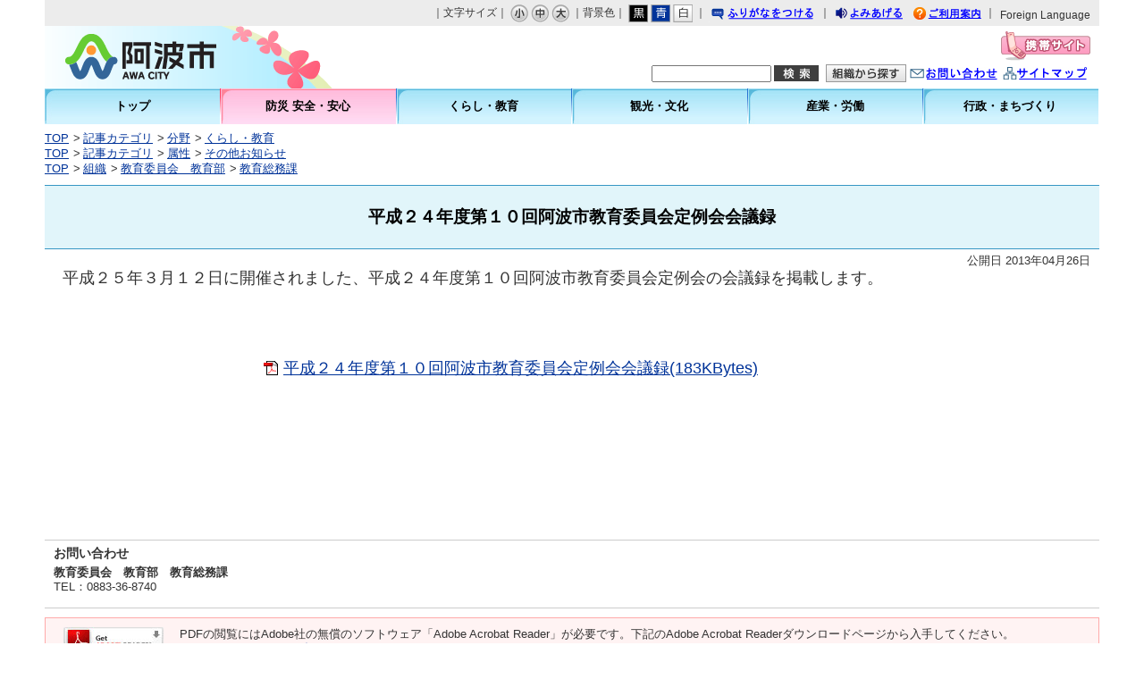

--- FILE ---
content_type: text/html
request_url: https://www.city.awa.lg.jp/docs/2013042600037/
body_size: 11175
content:
<!DOCTYPE html>
<html lang="ja" prefix="og: http://ogp.me/ns#">
<head>
  <meta charset="UTF-8" />
  <meta http-equiv="X-UA-Compatible" content="IE=edge" />
  <title>平成２４年度第１０回阿波市教育委員会定例会会議録 | 阿波市</title>
  <link rel="stylesheet" type="text/css" href="/_themes/joruri/base/layouts/col-1.css">
<link rel="stylesheet" type="text/css" href="/_themes/joruri/doc/style.css">
<link rel="stylesheet" type="text/css" href="/_common/themes/openlayers/ol.css" />
<link rel="alternate stylesheet" type="text/css" href="/_themes/joruri/base/colors/white.css" title="white">
<link rel="alternate stylesheet" type="text/css" href="/_themes/joruri/base/colors/blue.css" title="blue">
<link rel="alternate stylesheet" type="text/css" href="/_themes/joruri/base/colors/black.css" title="black">
<link rel="stylesheet" type="text/css" href="/_themes/joruri/base/print/printlayout.css" media="print">
    <meta property="og:title" content="平成２４年度第１０回阿波市教育委員会定例会会議録" /><meta property="og:description" content="平成２５年３月１２日に開催されました、平成２４年度第１０回阿波市教育委員会定例会の会議録を掲載します。       　　　　　　　　　　　　　　　　   　　　　　　　　　　　　　　　　　平成２４年度第１０回阿波市教育委員会..." />
<script src="/_common/packs/vendor-ab79fc198d50fd1ebf05.js"></script>
<script src="/_common/packs/common-1fa6d9852ab1bcbb2ef4.js"></script>
<script src="/_common/packs/public-82ff507d99f1383b8de1.js"></script>

  <link rel="canonical" href="https://www.city.awa.lg.jp/docs/2013042600037/">

</head>
<body id="page-docs-2013042600037-index" class="dir-docs-2013042600037">
  <div id="container">

<div id="header">
<div id="headerContainer">
<div id="headerBody">

<!-- skip reading -->
<div id="commonHeader" class="piece">
<div class="pieceContainer">
<div class="pieceBody">

<span id="nocssread">
<a href="#main">本文へ移動</a>
</span>

<div id="accessibilityTool">
<script src="/_themes/joruri/js/jquery.min.js"></script>
<script src="/_themes/joruri/js/jquery-migrate.min.js"></script>
<script src="/_common/js/jquery_ujs.js"></script>
<script src="/_themes/joruri/js/jquery.cookie.min.js"></script>
<script src="/_themes/joruri/js/navigation.js"></script>
<script src="/_themes/joruri/js/common.js"></script>

｜文字サイズ｜
<a href="#fontSmall" id="fontSmall" title="文字のサイズを小さくする">小</a>
<a href="#fontMiddle" id="fontMiddle" title="標準の文字サイズに戻す">中</a>
<a href="#fontLarge" id="fontLarge" title="文字のサイズを大きくする">大</a>

｜背景色｜
<a href="#themeBlack" id="themeBlack" title="背景色を黒にする" class="black">黒</a>
<a href="#themeBlue" id="themeBlue" title="背景色を青にする" class="blue">青</a>
<a href="#themeWhite" id="themeWhite" title="背景色を白にする" class="white">白</a>

｜
<a href="#navigationRuby" id="navigationRuby">ふりがなをつける</a>
｜
<a href="#navigationTalk" id="navigationTalk">よみあげる</a><span id="navigationTalkPlayer"></span>

<a href="/use/" class="riyou" title="ご利用案内">ご利用案内</a>
｜
</div>
<!-- #accessibilityTool -->
<div id="google_translate_element">
<div class="ttl notranslate">Foreign Language</div>
</div>
<script>
  function googleTranslateElementInit() {
  new google.translate.TranslateElement({pageLanguage: 'ja', includedLanguages: 'en,ko,zh-CN,zh-TW', layout: google.translate.TranslateElement.InlineLayout.SIMPLE}, 'google_translate_element');
}
</script>
<script src="https://translate.google.com/translate_a/element.js?cb=googleTranslateElementInit"></script>
</div>
</div>
</div>
<!-- /skip reading -->
<!-- Google tag (gtag.js) -->
<script async src="https://www.googletagmanager.com/gtag/js?id=G-YHLMGCMZ1L"></script>
<script>
  window.dataLayer = window.dataLayer || [];
  function gtag(){dataLayer.push(arguments);}
  gtag('js', new Date());

  gtag('config', 'G-YHLMGCMZ1L');
</script>

</div>

<!-- end #headerContainer --></div>
<!-- end #header --></div>

<div id="banner">
<div id="bannerContainer">
<div id="bannerBody">

<div id="commonBanner" class="piece">
<div class="pieceContainer">
<div class="pieceBody">
<div class="logo"><a href="/">阿波市</a></div>
<div class="menu">
<div class="upperMenu">
<a class="keitai" href="/mobile.html"><img src="/_themes/joruri/piece/images/bt-mobile.gif" alt="携帯サイト" title="携帯サイト"></a>
</div>
<div class="lowerMenu">
<form action="/search.html" id="cse-search-box">
<input type="hidden" name="cx" value="010388784271551500717:_ns-dkhd0z8"><input type="hidden" name="cof" value="FORID:11"><input type="hidden" name="ie" value="UTF-8"><input type="text" name="q" size="40" id="search-box" class="text">
<input type="image" name="sa" value="検索" src="/_themes/joruri/piece/images/bt-kensaku.gif" alt="検索" title="検索" align="top">
</form>
<a class="soshiki" href="/soshiki/"><img src="/_themes/joruri/piece/images/bt-soshiki.gif" alt="組織から探す" title="組織から探す"></a>
<a class="toiawase" href="/inquiry/2/">お問い合わせ</a>
<a class="siteMap" href="/sitemap/">サイトマップ</a>
</div>
</div>
</div>
</div>
</div>
<div id="globalNavi" class="piece">
<div class="pieceContainer">
<div class="pieceBody">
<a class="top" href="/top.html"><span>トップ</span></a>
<a class="anshin" href="/category/bunya/anshin/"><span>防災  安全・安心</span></a>
<a class="kurashi" href="/category/bunya/kurashi/"><span>くらし・教育</span></a>
<a class="kanko-bunka" href="/category/bunya/kanko-bunka/"><span>観光・文化</span></a>
<a class="kenko" href="/category/bunya/sangyo/"><span>産業・労働</span></a>
<a class="gyosei" href="/category/bunya/gyosei/"><span>行政・まちづくり</span></a>

</div>
</div>
</div>
<div id="breadCrumbs" class="piece"
     data-controller="cms--public--piece--bread-crumbs"
     data-serial-id="cms_pieces-4">
  <div class="pieceContainer">
    <div class="pieceBody">
      <ol><li><a href="/">TOP</a></li><li><a href="/category/">記事カテゴリ</a></li><li><a href="/category/bunya/">分野</a></li><li><a href="/category/bunya/kurashi/">くらし・教育</a></li></ol><ol><li><a href="/">TOP</a></li><li><a href="/category/">記事カテゴリ</a></li><li><a href="/category/zokusei/">属性</a></li><li><a href="/category/zokusei/oshirase/">その他お知らせ</a></li></ol><ol><li><a href="/">TOP</a></li><li><a href="/soshiki/">組織</a></li><li><a href="/soshiki/yoshino-kyouikuiinkai/">教育委員会　教育部</a></li><li><a href="/soshiki/yoshino-kyouikuiinkai/kyouikusoumuka/">教育総務課</a></li></ol>

    </div>
  </div>
</div>


</div>
<!-- end #bannerContainer --></div>
<!-- end #banner --></div>

<div id="main">

<div id="wrapper">

<div id="content">
<div id="contentContainer">
<div id="contentBody">

<div id="pageTitle" class="piece"
     data-controller="cms--public--piece--page-titles"
     data-serial-id="cms_pieces-3">
  <div class="pieceContainer">
    <div class="pieceBody">
      <h1>平成２４年度第１０回阿波市教育委員会定例会会議録</h1>

    </div>
  </div>
</div>

<article class="contentGpArticleDoc" data-serial-id="gp_article_docs-491">
        <div class="date">
    <p class="publishedAt">公開日 2013年04月26日</p>
  </div>


      <div class="body">
      <div class="text-beginning"><p><span style="font-size: large;"><span style="font-size: large;"><span style="font-size: large;"><span style="font-size: large;">平成２５年３月１２日に開催されました、平成２４年度第１０回阿波市教育委員会定例会の会議録を掲載します。</span></span></span></span></p>
<p> </p>
<p> </p>
<p> </p>
<p><span style="font-size: large;"><span style="font-size: large;"><span style="font-size: large;"><span style="font-size: large;">　　　　　　　　　　　　　　　　</span></span></span></span> </p>
<p> 　　　　　　　　　　　　　　　　　<span style="font-size: large;"><span style="font-size: large;"><span style="font-size: large;"><span style="font-size: large;"><a class="iconFile iconPdf" href="file_contents/H250312.pdf">平成２４年度第１０回阿波市教育委員会定例会会議録(183KBytes)</a></span></span></span></span></p>
<p> </p>
<p><span style="font-size: large;"><span style="font-size: large;"><span style="font-size: large;"><span style="font-size: large;">　　　　　　　　　　　　　</span></span></span></span> </p>
<p> </p>
<p><span style="font-size: large;"><span style="font-size: large;"><span style="font-size: large;"><span style="font-size: large;"><span style="font-size: large;"><span style="font-size: large;"><span style="font-size: large;"><span style="font-size: large;">　　　　　　　　　　</span></span></span></span></span></span></span></span> </p>
<p><span style="font-size: large;"><span style="font-size: large;"><span style="font-size: large;"><span style="font-size: large;">　　</span></span></span></span> </p>
<p>　　　　　　　　<span style="font-size: large;"><span style="font-size: large;"><span style="font-size: large;">　　　　</span></span></span><span style="font-size: large;"><span style="font-size: large;">                       </span></span></p></div>
    </div>





          <div class="inquiry">
  <h2>お問い合わせ</h2>
    <address>
      <div class="section">教育委員会　教育部　教育総務課</div><div class="tel"><span class="label">TEL</span>：0883-36-8740</div>
    </address>
</div>


    <div class="adobeReader">
  <p>PDFの閲覧にはAdobe社の無償のソフトウェア「Adobe Acrobat Reader」が必要です。下記のAdobe Acrobat Readerダウンロードページから入手してください。</p>
  <a href="http://get.adobe.com/jp/reader/" target="_blank" title="Adobe Acrobat Readerダウンロード">Adobe Acrobat Readerダウンロード</a>
</div>

</article>

<div class="back-btn">
<a href="javascript:history.back();">戻る</a>
</div>

</div>
<!-- end #contentContainer --></div>
<!-- end #content --></div>

<!-- end #wrapper --></div>
<!-- end #main --></div>

<div id="footer">
<div id="footerContainer">


<div id="footerBody">
<div id="footerNavi" class="piece">
<div class="pieceContainer">
<div class="pieceBody">
｜<a href="/docs/2011040600257/#link">個人情報の取り扱い</a>｜<a href="/docs/2011040600257/#link">リンク</a>｜<a href="/docs/2011040600257/#chosakuken">著作権</a>｜<a href="/docs/2011040600257/#menseki">免責事項</a>｜<a href="/inquiry/2/">お問い合わせ</a>｜<a href="/use/rss/">RSSについて</a>｜Powered by Joruri<a href="http://joruri.org/" target="_blank"><img src="/_themes/joruri/piece/images/bt-joruri.gif" alt="Joruri" title="Joruri" target="_blank"></a>
</div>
</div>
</div>
</div>

<!-- end #footerContainer --></div>
<!-- end #footer --></div>

</div>
</body>
</html>


--- FILE ---
content_type: text/css
request_url: https://www.city.awa.lg.jp/_themes/joruri/doc/style.css
body_size: 10888
content:
@charset "UTF-8";
@import "../base/init.css";
@import "../base/style.css";
@import "../piece/style.css";

/* =========================================================
   Doc
========================================================= */

/* docs
----------------------------------------------- */
.contentGpArticleDoc .header {
  margin-bottom: 30px;
  padding: 10px;
  border-top: 1px solid #3797c4;
  border-bottom: 1px solid #3797c4;
  background-color: #e1f5fa;
}
.contentGpArticleDoc .header h1 {
  font-size: 150%;
  font-weight: bold;
  text-align: center;
}
.contentGpArticleDoc .header .publishedAt {
  text-align: right;
}
.contentGpArticleDoc .body,
.contentGpArticleDoc .maps,
.contentGpArticleDoc .rels,
.contentGpArticleDoc .tags {
  margin-bottom: 50px;
  padding: 0px 20px;
}
.contentGpArticleDoc .maps h2,
.contentGpArticleDoc .rels h2,
.contentGpArticleDoc .tags h2 {
  margin-bottom: 5px;
  padding: 3px 0px 3px 8px;
  border-left: 4px solid #0067b8;
  background-color: #f1f1f1;
  font-weight: bold;
}

.contentGpArticleDoc .rels li {
  margin: 0px;
  padding-left: 8px;
  background-image: url(./images/ic-list.gif);
  background-position: left 7px;
  background-repeat: no-repeat;
}
.contentGpArticleDoc .tags div a {
  padding-right: 8px;
}
.contentGpArticleDoc .back {
  text-align: center;
}
.contentGpArticleDoc .back a {
  display:block;
  width:95px;
  margin: 0px auto;
  padding: 3px 0px;
  border: 1px solid #999999;
  background-color: #ececec;
}

/* address
----------------------------------------------- */
.contentGpArticleDoc .body ul {
  margin: 0px 0px 0px 1em;
}
.contentGpArticleDoc .body ol {
  margin: 0px 0px 0px 1em;
}
.inquiry {
  clear: both;
  margin: 0px 0px 20px 0px;
  padding: 5px 10px;
  border-top: 1px solid #cccccc;
  border-bottom: 1px solid #cccccc;
  color: #333333;
}
.inquiry h2 {
  margin-bottom: 5px;
  background-image: none;
  font-size: 110%;
  font-weight: bold;
}
.tel, .fax, .email {
  display: inline;
}
/* .email{
  display: none;
} */
.department, .section {
  font-weight: bold;
}
.top,.middle {
  margin-bottom: 0px;
}
.department,.section,.tel,.fax {
  margin-right: 10px;
}

/* =========================================================
    recent Docs
========================================================= */
.contentArticleRecentDocs .docs {
  margin-left: 10px;
}
.contentArticleDocs .docs h2,
.contentArticleRecentDocs .docs h2 {
  margin: 0px 0px 5px 0px;
  padding: 5px 0 5px 21px;
  background-color: #e1f5f5;
  background-image: url(./images/tl-classtitle.gif);
  background-position: left center;
  background-repeat: no-repeat;
  font-weight: bold;
}
.contentArticleDocs .docs ul,
.contentArticleRecentDocs .docs ul {
  margin: 0px 0px 25px 7px;
}
.contentArticleDocs .docs li,
.contentArticleRecentDocs .docs li {
  margin: 0px;
  padding: 0px 0px 5px 8px;
  background-image: url(./images/ic-list-shinchaku.gif);
  background-position: 0px 0.6em;
  background-repeat: no-repeat;
}

/* recent Docs Title
----------------------------------------------- */
#recentDocsTitle .pieceHeader {
  background-image: url(./images/tl-shinchaku-bottom.gif);
  background-repeat: no-repeat;
  background-position: right top;
}
#recentDocsTitle h2 {
  height: 30px;
  padding: 1px 10px 0px 23px;
  background-image: url(./images/tl-shinchaku-top.gif);
  background-position: left top;
  background-repeat: no-repeat;
  color: #ffffff;
  font-size: 130%;
  font-weight: bold;
  line-height: 30px;
}
/* RSS Atom
----------------------------------------------- */
.feed {
  float: right;
  position: relative;
  top: -27px;
  right: 10px;
  height: 13px;
  background-color: transparent;
}
.feed a.feedRss {
  display: inline-block;
  width: 40px;
  height: 13px;
  background-image: url(./images/bt-rss.gif);
  background-repeat: no-repeat;
  text-indent: 50px;
  overflow: hidden;
}
.feed a.feedAtom {
  display: inline-block;
  width: 40px;
  height: 13px;
  background-image:url(./images/bt-atom.gif);
  background-repeat:no-repeat;
  text-indent: 50px;
  overflow: hidden;
}

/* For firefox2 */
.feed a.feedAtom,y:-moz-any-link,
.feed a.feedRss,x:-moz-any-link {
  display: -moz-inline-box;
  padding-top: 13px;
}
.links {
  text-align: right;
}

/* SideMenu
----------------------------------------------- */
#menu #attributeList .pieceHeader {
  background-image: url(./images/tl-side.gif);
  background-repeat: no-repeat;
}
#menu #categoryList .pieceHeader {
  background-image: url(./images/tl-side.gif);
  background-repeat: no-repeat;
}
#menu #areaList .pieceHeader {
  background-image: url(./images/tl-side.gif);
  background-repeat: no-repeat;
}
#menu .pieceBody li {
  margin: 0px;
}

/* =========================================================
    tag search
========================================================= */
.contentArticleTags .search {
  background-color: #e1f5f5;
  border: 1px solid #bdd2d4;
  margin: 10px 0px;
  padding: 10px;
}
.contentArticleTags .search td {
  padding: 0px 15px 0px 5px;
}
.contentArticleTags .search td input {
  width: 140px;
}
.contentArticleTags .search td.submitters input {
  width: 70px;
  font-size: 100%;
}
.contentArticleTags .hit {
  padding: 5px 0px 5px 10px;
  background-color: #096cbb;
  font-size: 110%;
  font-weight: bold;
  color: #ffffff;
}
.contentArticleTags li {
  margin: 0px;
  padding: 0px 0px 5px 10px;
  background-image: url(./images/ic-list-shinchaku.gif);
  background-repeat: no-repeat;
  background-position: left 5px;
}
.contentArticleTags ul {
  padding: 10px 5px 5px 5px;
}
.contentGpArticleDoc .body ul {
  list-style-position:outside;
  padding: 4px 0px 0px 0px;
}
.contentGpArticleDoc .body li {
  margin: 0px;
  padding: 0px 0px 5px 10px;
  background-image: url(./images/ic-list-shinchaku.gif);
  background-repeat: no-repeat;
  background-position: left 0.5em;
  line-height: 1.3;
}
.contentGpArticleDoc .body ol {
  padding: 0px 0px 0px 25px;
}
.contentGpArticleDoc .body ol li {
  padding: 0px 0px 5px 0px;
  background-image: none;
}
.contentGpArticleDoc .body ol ul li {
  padding: 0px 0px 5px 10px;
  background-image: url(./images/ic-list-shinchaku.gif);
  background-repeat: no-repeat;
  background-position: left 7px;
}
.contentGpArticleDoc .body h1{
  padding: 4px 8px;
  border-left: 4px solid #0067b8;
  background-color: #f1f1f1;
  font-weight: bold;
}
.contentGpArticleDoc .body h2{
  margin: 0 0 10px;
  padding: 5px 0 5px 10px;
  background-color: #e1f5f5;
  font-weight: bold;
  font-size: 130%;
}
.contentGpArticleDoc .body h3,
.contentGpArticleDoc .body .komidashi {
  border-left: 5px solid #00bd9f;
  margin:  0px 0px 7px 0px;
  padding: 3px 0 2px 5px;
  font-weight: bold;
  line-height: 1;
  font-size: 110%;
}
.contentGpArticleDoc .body p.shihou-back-no {
  display: block; 
}
.contentGpArticleDoc .body ul.shihou-list li {
  background-image: none;
}
.contentGpArticleDoc .body .image-shihou img{
  display: block; 
  width: 350px;
}
.contentGpArticleDoc .body strong{
  font-weight: bold;
}
.contentGpArticleDoc .body em,
.contentGpArticleDoc .body em rb{
  font-style: italic;
}
.body .contentGpArticleDoc li {
  margin: 0px;
  padding: 0px 0px 5px 10px;
  background-image: url(./images/ic-list-shinchaku.gif);
  background-repeat: no-repeat;
  background-position: left 7px;
  line-height: 1.5;
}


/* riyou
----------------------------------------------- */
#page-docs-2010121600018-index table {
  width: 100%;
  border: none;
  margin: 5px 0px 5px 0px;
}
#page-docs-2010121600018-index td {
  border: none;
  padding: 5px;
}
#page-docs-2010121600018-index .info-bg {
background-color:#ececec;
}
#page-docs-2010121600018-index td.info-icon {
  width: 30px;
  text-align: center;
}
#page-docs-2010121600018-index td.info-furigana-icon{
  width: 130px;
  text-align: center;
}
#page-docs-2010121600018-index td.info-yomiage-icon{
  width: 100px;
  text-align: center;
}

/* ========================================================= 
   float 
========================================================= */
.left{
  float:left;
  margin-right:10px;
}
.right{
  float:right;
  margin-left:10px;
}
.clear{
  clear:both;
}
/* ========================================================= 
   text 
========================================================= */
.textLeft{
  text-align:left;
}
.textRight{
  text-align:right;
}
.textCenter{
  text-align:center;
}
.amplification p{
  font-size:90%;
}
/* ========================================================= 
   table
========================================================= */
.contentGpArticleDoc th{
  padding:5px;
  background-color:#D3F2F2;
}
.contentGpArticleDoc td{
  padding:5px;
}
.th2{
  background-color:#FFF5E1;
}

.contentGpArticleDoc table,
.contentPage table,
.cke_editable table {
  margin-bottom: 30px;
  border-collapse: collapse;
}

.contentGpArticleDoc table,
.contentPage table {
  border: 2px #d3d3d3;
}

.cke_editable table {
  border: 2px solid #d3d3d3 !important;
}

.contentGpArticleDoc table p,
.contentPage table p,
.cke_editable table p {
  margin-bottom: 0;
}

.contentGpArticleDoc table caption,
.contentPage table caption,
.cke_editable table caption {
  margin: 8px;
  text-align: center;
}

.contentGpArticleDoc table th,
.contentGpArticleDoc table td,
.contentPage table th,
.contentPage table td,
.cke_editable table th,
.cke_editable table td {
  padding: 6px 10px;
}

.contentGpArticleDoc table th,
.contentGpArticleDoc table td,
.contentPage table th,
.contentPage table td {
  border: 1px solid #a9a9a9;
}

.contentGpArticleDoc table[border="0"] th,
.contentGpArticleDoc table[border="0"] td,
.contentPage table[border="0"] th,
.contentPage table[border="0"] td {
  border: none !important;
}

.cke_editable table th,
.cke_editable table td {
  border: 1px solid #a9a9a9 !important;
}

.cke_editable table[border="0"] th,
.cke_editable table[border="0"] td {
  border: none !important;
}

.contentGpArticleDoc th,
.contentPage th {
  background-color: #c0c0c0;
  text-align: center;
}

/* akiya-block
----------------------------------------------- */
.contentGpArticleDoc .temp8 {
  margin-bottom: 1rem;
}

.contentGpArticleDoc .temp8 > p {
  display: flex;
  align-items: center;
  gap: 10px;
}

.contentGpArticleDoc .temp8 > p strong {
  font-size: 1.25rem;
}

.contentGpArticleDoc .temp8 .akiya-block {
  display: flex;
  flex-wrap: wrap;
  gap: 20px;
  margin-top: 10px;
}

.contentGpArticleDoc .temp8 .left-block {
  flex: 0 1 30%;
}

.contentGpArticleDoc .temp8 img {
  max-width: 100%;
}

.contentGpArticleDoc .temp8 th {
  background-color: transparent;
}

--- FILE ---
content_type: text/css
request_url: https://www.city.awa.lg.jp/_common/themes/openlayers/ol.css
body_size: 6947
content:
.ol-box{
  box-sizing:border-box;
  border-radius:2px;
  border:2px solid #00f
}
.ol-mouse-position{top:8px;right:8px;position:absolute}
.ol-scale-line {
  background: rgba(0, 60, 136, .3);
  border-radius: 4px;
  bottom: 8px;
  left: 8px;
  padding: 2px;
  position: absolute;
}
.ol-scale-line-inner {
  border: 1px solid #eee;
  border-top: none;
  color: #eee;
  font-size: 10px;
  text-align: center;
  margin: 1px;
  will-change: contents, width;
}
.ol-overlay-container {
  will-change: left, right, top, bottom;
}
.ol-unsupported {
  display: none;
}
.ol-unselectable, .ol-viewport {
  -webkit-touch-callout: none;
  -webkit-user-select: none;
  -moz-user-select: none;
  -ms-user-select: none;
  user-select: none;
  -webkit-tap-highlight-color: transparent;
}
.ol-selectable {
  -webkit-touch-callout: default;
  -webkit-user-select: auto;
  -moz-user-select: auto;
  -ms-user-select: auto;
  user-select: auto;
}
.ol-grabbing {
  cursor: -webkit-grabbing;
  cursor: -moz-grabbing;
  cursor: grabbing;
}
.ol-grab {
  cursor: move;
  cursor: -webkit-grab;
  cursor: -moz-grab;
  cursor: grab;
}
.ol-control {
  position: absolute;
  background-color: rgba(255, 255, 255, .4);
  border-radius: 4px;
  padding: 2px;
}
.ol-control:hover {
  background-color: rgba(255, 255, 255, .6);
}
.cms-map-form .cms-map-canvas button.ol-zoom-in,
.cms-map-form .cms-map-canvas button.ol-zoom-out,
.cms-map-form .cms-map-canvas button.ol-zoomslider-thumb,
.cms-map-form .cms-map-canvas button.ol-full-screen-false,
.cms-map-form .cms-map-canvas button.ol-full-screen-true,
.cms-map-form .cms-map-canvas .ol-attribution button{
  padding: 2px;
}
.ol-zoom {
  top: .5em;
  left: .5em;
}
.ol-rotate {
  top: .5em;
  right: .5em;
  transition: opacity .25s linear, visibility 0s linear;
}
.ol-rotate.ol-hidden {
  opacity: 0;
  visibility: hidden;
  transition: opacity .25s linear, visibility 0s linear .25s;
}
.ol-zoom-extent {
  top: 4.643em;
  left: .5em;
}
.ol-full-screen {
  right: .5em;
  top: .5em;
}
@media print {
  .ol-control {
  display: none;
}
}.ol-control button {
  display: block;
  margin: 1px;
  padding: 0;
  color: #fff;
  font-size: 1.14em;
  font-weight: 700;
  text-decoration: none;
  text-align: center;
  height: 1.375em;
  width: 1.375em;
  line-height: .4em;
  background-color: rgba(0, 60, 136, .5);
  border: none;
  border-radius: 2px;
}
.ol-control button::-moz-focus-inner {
  border: none;
  padding: 0;
}
.ol-zoom-extent button {
  line-height: 1.4em;
}
.ol-compass {
  display: block;
  font-weight: 400;
  font-size: 1.2em;
  will-change: transform;
}
.ol-touch .ol-control button {
  font-size: 1.5em;
}
.ol-touch .ol-zoom-extent {
  top: 5.5em;
}
.ol-control button:focus, .ol-control button:hover {
  text-decoration: none;
  background-color: rgba(0, 60, 136, .7);
}
.ol-zoom .ol-zoom-in {
  border-radius: 2px 2px 0 0;
}
.ol-zoom .ol-zoom-out {
  border-radius: 0 0 2px 2px;
}
.ol-attribution {
  text-align: right;
  bottom: .5em;
  right: .5em;
  max-width: calc(100% - 1.3em);
}
.ol-attribution ul {
  margin: 0;
  padding: 0 .5em;
  font-size: .7rem;
  line-height: 1.375em;
  color: #000;
  text-shadow: 0 0 2px #fff;
}
.ol-attribution li {
  display: inline;
  list-style: none;
  line-height: inherit;
}
.ol-attribution li:not(:last-child):after {
  content: " "}
.ol-attribution img {
  max-height: 2em;
  max-width: inherit;
  vertical-align: middle;
}
.ol-attribution button, .ol-attribution ul {
  display: inline-block;
}
.ol-attribution.ol-collapsed ul {
  display: none;
}
.ol-attribution.ol-logo-only ul {
  display: block;
}
.ol-attribution:not(.ol-collapsed) {
  background: rgba(255, 255, 255, .8);
}
.ol-attribution.ol-uncollapsible {
  bottom: 0;
  right: 0;
  border-radius: 4px 0 0;
  height: 1.1em;
  line-height: 1em;
}
.ol-attribution.ol-logo-only {
  background: 0 0;
  bottom: .4em;
  height: 1.1em;
  line-height: 1em;
}
.ol-attribution.ol-uncollapsible img {
  margin-top: -.2em;
  max-height: 1.6em;
}
.ol-attribution.ol-logo-only button, .ol-attribution.ol-uncollapsible button {
  display: none;
}
.ol-zoomslider {
  top: 4.5em;
  left: .5em;
  height: 200px;
}
.ol-zoomslider button {
  position: relative;
  height: 10px;
}
.ol-touch .ol-zoomslider {
  top: 5.5em;
}
.ol-overviewmap {
  left: .5em;
  bottom: .5em;
}
.ol-overviewmap.ol-uncollapsible {
  bottom: 0;
  left: 0;
  border-radius: 0 4px 0 0;
}
.ol-overviewmap .ol-overviewmap-map, .ol-overviewmap button {
  display: inline-block;
}
.ol-overviewmap .ol-overviewmap-map {
  border: 1px solid #7b98bc;
  height: 150px;
  margin: 2px;
  width: 150px;
}
.ol-overviewmap:not(.ol-collapsed) button {
  bottom: 1px;
  left: 2px;
  position: absolute;
}
.ol-overviewmap.ol-collapsed .ol-overviewmap-map, .ol-overviewmap.ol-uncollapsible button {
  display: none;
}
.ol-overviewmap:not(.ol-collapsed) {
  background: rgba(255, 255, 255, .8);
}
.ol-overviewmap-box {
  border: 2px dotted rgba(0, 60, 136, .7);
}
.ol-overviewmap .ol-overviewmap-box:hover {
  cursor: move;
}
.ol-popup  {
  position:  absolute;
  background-color:  white;
  -webkit-filter:  drop-shadow(0 1px 4px rgba(0, 0, 0, 0.2));
  filter:  drop-shadow(0 1px 4px rgba(0, 0, 0, 0.2));
  padding:  15px;
  margin-bottom: 20px;
  border-radius:  10px;
  border:  1px solid #cccccc;
  bottom:  12px;
  left:  -50px;
  min-width:  280px;
 }

.ol-popup:after,  .ol-popup:before  {
   top:  100%;
  border:  solid transparent;
  content:  " ";
  height:  0;
  width:  0;
  position:  absolute;
  pointer-events:  none;
 }

.ol-popup:after  {
  border-top-color:  white;
  border-width:  10px;
  left:  48px;
  margin-left:  -10px;
 }

.ol-popup:before  {
  border-top-color:  #cccccc;
  border-width:  11px;
  left:  48px;
  margin-left:  -11px;
 }

.ol-popup-closer  {
  text-decoration:  none;
  position:  absolute;
  top:  2px;
  right:  8px;
 }

.ol-popup-closer:after  {
  content:  "×";
}
.ol-zoom .ol-zoom-out {
  margin-top: 204px;
}
.ol-zoomslider {
  background-color: transparent;
  top: 2.3em;
}

.ol-touch .ol-zoom .ol-zoom-out {
  margin-top: 212px;
}
.ol-touch .ol-zoomslider {
  top: 2.75em;
}
.ol-zoomslider {
  left: .5em;
  height: 200px;
}
.ol-zoomslider button {
  position: relative;
  height: 10px;
}
.ol-zoom-in.ol-has-tooltip:hover [role=tooltip],
.ol-zoom-in.ol-has-tooltip:focus [role=tooltip] {
  top: 3px;
}

.ol-zoom-out.ol-has-tooltip:hover [role=tooltip],
.ol-zoom-out.ol-has-tooltip:focus [role=tooltip] {
  top: 232px;
}
.ol-scale-line {
  background: rgba(0, 60, 136, .3);
  border-radius: 4px;
  bottom: 8px;
  left: 8px;
  padding: 2px;
  position: absolute
}

.ol-scale-line-inner {
  border: 1px solid #eee;
  border-top: none;
  color: #eee;
  font-size: 10px;
  text-align: center;
  margin: 1px;
  will-change: contents, width
}

--- FILE ---
content_type: text/css
request_url: https://www.city.awa.lg.jp/_themes/joruri/piece/style.css
body_size: 20601
content:
@charset "UTF-8";
@import "../common/style.css";
/* =========================================================
   Pieces
========================================================= */

/* accessibility-tool
----------------------------------------------- */
#commonHeader {
  width: 100%;
  height: auto;
  background-color: #ececec;
  font-size: 12px;
}
#commonHeader .pieceContainer {
  padding: 4px 10px;
  text-align: right;
}
#commonHeader .pieceBody {
  display: flex;
  justify-content: flex-end;
  align-items: flex-end;
}
#headerBody .piece {
  margin-bottom: 0px;
}
.head-tools {
  width: 100%;
  margin: 0;
  padding: 4px 0 3px 0;
  background-position: left top;
  text-align: right;
}
#furiganaAttention {
  padding-left: 15px;
  padding-top: 5px;
  background-color: #ececec;
  font-size: 120%;
  text-align: center;
}
.rubyOn #furiganaAttention {
  display: block;
}
#nocssread {
  display: none;
  margin-right: -9999px;
}
.head-tools a {
  margin-right: 8px;
}
.head-tools img {
  margin-right: 0px 3px 0px 0px;
  vertical-align: middle;
}

/* font-size
---------------------- */
img.font {
  margin-top: 3px;
}
a#fontSmall, a#fontMiddle, a#fontLarge {
  display: inline-block;
  width: 20px;
  height: 20px;
  margin-top: 1px;
  vertical-align: middle;
  text-indent: 9999px;
  overflow: hidden;
}
a#fontSmall {
  background-image: url(./images/bt-s01.gif);
  background-repeat: no-repeat;
}
a#fontSmall:hover {
  background-image: url(./images/bt-s02.gif);
}
a#fontMiddle {
  background-image: url(./images/bt-m01.gif);
  background-repeat: no-repeat;
}
a#fontMiddle:hover {
  background-image: url(./images/bt-m02.gif);
}
a#fontLarge {
  background-image: url(./images/bt-l01.gif);
  background-repeat: no-repeat;
}
a#fontLarge:hover {
  background-image: url(./images/bt-l02.gif);
}

/* color
---------------------- */
a#themeBlack, a#themeBlue, a#themeWhite {
  display: inline-block;
  width: 22px;
  height: 20px;
  margin-top: 1px;
  vertical-align: middle;
  text-indent: 9999px;
  overflow: hidden;
}
a#themeBlack {
  background-image: url(./images/bg-black.gif);
  background-repeat: no-repeat;
}
a#themeBlue {
  background-image: url(./images/bg-blue.gif);
  background-repeat: no-repeat;
}
a#themeWhite {
  background-image: url(./images/bg-white.gif);
  background-repeat: no-repeat;
}

/* furigana
---------------------- */
a#navigationRuby {
  display: inline-block;
  width: 121px;
  height: 20px;
  background-image: url(./images/bg-furigana01.gif);
  background-repeat: no-repeat;
  vertical-align: middle;
  line-height:2;
  text-indent: 9999px;
  overflow: hidden;
}

a#navigationRuby.rubyOn {
  background-image: url(./images/bg-furigana-on.gif);
}
a#navigationRuby.rubyOff:hover {
  background-image: url(./images/bg-furigana02.gif)
}

/* yomiage
---------------------- */
a#navigationTalk {
  display: inline-block;
  width: 82px;
  height: 20px;
  background-image: url(./images/bg-yomiage01.gif);
  background-repeat: no-repeat;
  vertical-align: middle;
  line-height:2;
  text-indent: 9999px;
  overflow: hidden;
}
a#navigationTalk:hover {
  background-image: url(./images/bg-yomiage02.gif)
}
a#navigationTalk.talkOn {
  width: 82px;
  background-image: url(./images/bg-yomiage-on.gif);
}
a:hover#navigationTalk.talkOn {
  width: 82px;
  background-image: url(./images/bg-yomiage-on.gif);
}
#navigationTalkPlayer {
  position: absolute;
}
#navigationTalkPlayer #navigationTalkCreatingFileNotice {
  position: relative;
  top: 34px;
  left: -240px;
  text-align: left;
}
#navigationTalkPlayer #naviTalkPlayer {
  position: relative;
  top: 38px;
  left: -250px;
}

/* riyouannai
---------------------- */
a.riyou {
  display: inline-block;
  width: 82px;
  height: 20px;
  background-image:url(./images/bg-annai01.gif);
  background-repeat: no-repeat;
  vertical-align: middle;
  line-height:2;
  text-indent: 9999px;
  overflow: hidden;
}
a.riyou:hover {
  background-image: url(./images/bg-annai02.gif);
}
a.riyou ruby{
  text-indent: 9999px;
}

/* navigationNotice
---------------------- */
#navigationNotice {
  padding: 6px 10px;
  background-color: #dddddd;
  font-weight: bold;
}

#google_translate_element {
  display: inline-block;
  margin-left: 5px;
}
#google_translate_element > div {
  display: inline-block;
}
/* 翻訳時 */
html.translated-ltr #navigationNotice,
html.translated-ltr #accessibilityTool li.tool-ruby,
html.translated-ltr #accessibilityTool li.tool-talk {
  display: none;
}

/* common banner
----------------------------------------------- */
#commonBanner {
  clear: both;
  height: 70px; 
  margin: 0;
  padding: 0;
  background-image: url(./images/bg-header.gif);
  background-position: left top;
  background-repeat: no-repeat;
  font-size: 12px;
  text-align: right;
}
#commonBanner .logo {
  float: left;
  width: 29%;
  height: 70px;
}
#commonBanner .logo a {
  display: block;
  width: 100%;
  height: 0px !important;
  height /**/: 70px; /* gokanmode */
  padding-top: 70px;
  overflow: hidden;
  outline: 0;
  text-indent: 9999px;
}
#commonBanner .menu {
  float: right;
  width: 70%;
  height: 70px;
  margin: 0px;
  text-align: right;
}
#commonBanner .upperMenu {
  margin: 5px 0px 0px 0px;
  padding-right: 10px;
}
#commonBanner .lowerMenu {
  margin: 0px 0px 5px 0px;
  padding-right: 10px;
}
#commonBanner .menu form {
  display: inline;
  margin-right: 5px;
}
input#search-box, a.chiiki img, a.soshiki img, a.toiawase, a.siteMap,
input {
  vertical-align: middle;
}
input#search-box {
  width: 130px;
}

/* otoiawase
---------------------- */
a.toiawase {
  display: inline-block;
  width: 100px;
  height: 14px;
  background-image:url(./images/txt-toiawase.gif);
  background-position: left top;
  background-repeat: no-repeat;
  vertical-align: middle;
  line-height: 2;
  text-indent: 9999px;
  overflow: hidden;
}
a.toiawase:hover {
  background-image: url(./images/txt-toiawase.gif);
  background-position: left -14px;
}

/* sitemap
---------------------- */
a.siteMap {
  display: inline-block;
  width: 100px;
  height: 14px;
  background-image:url(./images/txt-sitemap.gif);
  background-position: left top;
  background-repeat: no-repeat;
  vertical-align: middle;
  line-height: 2;
  text-indent: 9999px;
  overflow: hidden;
}
a.siteMap:hover {
  background-image: url(./images/txt-sitemap.gif);
  background-position: left -14px;
}

/* global navi
----------------------------------------------- */
#globalNavi {
  clear: both;
  width: 100.3%;
  height: 40px;
}
#globalNavi a {
  display: block;
  float: left;
  width: 16.6%;
  height: 40px;
  background-image: url(./images/bg-menu02.jpg);
  background-position: left top;
  background-repeat: repeat-x;
  color: #000000;
  font-weight: bold;
  text-decoration: none;
  text-align: center;
  line-height: 40px;
  white-space: nowrap;
  overflow: hidden;
}
#globalNavi a.top {
  background-image: url(./images/bg-menu.jpg);
  background-position: left top;
}
#globalNavi a:hover {
  background-position: left -40px;
  background-repeat: repeat-x;
  color: #000000;
}

#globalNavi a.anshin {
  background-image: url(./images/bg-menu03.jpg);
}
#globalNavi a.anshin:hover {
  background-image: url(./images/bg-menu03.jpg);
  background-position: left -40px;
}

/* global navi active
----------------------------------------------- */
#page-index #globalNavi a.top {
  background-image: url(./images/bg-menu01.jpg);
  background-position: left -80px;
  color: #ffffff;
}

#globalNavi a.current {
  background-position: left -80px;
  color: #ffffff;
}
#globalNavi a.anshin.current {
  background-position: left -80px;
  color: #ffffff;
}
/* footer
----------------------------------------------- */
/* address
---------------------- */
#address {
  padding:10px 5px;
  border-top: 1px solid #cccccc;
}
#page-index #address {
  padding:10px 5px;
  border-top: 1px solid #cccccc;
  border-bottom: 1px solid #cccccc;
}
.inquiry {
  clear: both;
  margin: 0px;
  padding: 0px 10px;
  color: #333333;
}
.inquiry h2 {
  margin-bottom: 5px;
  background-image: none;
  font-size: 110%;
  font-weight: bold;
}
.department, .section {
  font-weight: bold;
}

/* footer-navi
---------------------- */
#footerNavi {
  width: 100%;
  background-color: #3388cc;
}
#footerNavi .pieceBody {
  padding: 10px 0px;
  color: #ffffff;
  text-align: center;
}
#footerNavi img {
  margin-left: 5px;
  vertical-align: middle;
}
#footerNavi a {
  color: #ffffff;
}
#footerNavi a:visited {
  color: #ffffff;
}
#footerNavi a:hover {
  color: #ffffff;
}

/* breadCrumbs
----------------------------------------------- */
#breadCrumbs {
  clear: both;
  margin: 7px 0px 0px 0px;
  line-height: 1.3;
}
#breadCrumbs .direction {
  margin: 0px;
}
#pageTop {
  text-align: right;
}

/* koukokujigyou
---------------------- */
a.koukokujigyou {
  display: inline-block;
  width: 170px;
  height: 30px;
  background-image:url(./images/bt-koukokujigyou.gif);
  background-position: left top;
  background-repeat: no-repeat;
  vertical-align: middle;
  line-height: 2;
  text-indent: -9999px;
  overflow: hidden;
}
a.koukokujigyou:hover {
  background-image: url(./images/bt-koukokujigyou.gif);
  background-position: left -30px;
}

/* calendar
----------------------------------------------- */
/*
* html .calender {
  height: 1%;
}
#calendar .pieceContainer {
  width: 100%;
}
#menu #calendar .pieceHeader,
#links #calendar .pieceHeader {
  height: 8px;
  margin: 0px;
  padding: 0px;
  background-color: #ffffff;
  background-image:url(./images/bg-ring.gif);
  background-position: left top;
  background-repeat: no-repeat;
  font-size: 0px;
  text-indent: -9999px;
  line-height: 1;
}
#calendar .pieceBody {
  width: 100%;
  margin: 0;
  padding: 0;
  background-image:url(./images/bg-calendar-repeat.gif);
  background-position: left top;
  background-repeat: repeat-y;

}
#calendar .calendar {
  float: left;
  width: 162px;
  padding: 5px 0px 0px 6px;
  font-size: 12px;
  font-weight: bold;
}
#calendar .links {
  clear: both;
  padding: 5px 0px 10px 0px;
  font-size: small;
  background-image: url(./images/bg-calendar-bottom.gif);
  background-repeat: no-repeat;
  background-position: left bottom;
  text-align: center;
}
#calendar .calendar .wdays .wday {
  display: block;
  float: left;
  width: 17px;
  padding: 2px;
  border-right: solid 1px #aaaaaa;
  border-top: solid 1px #aaaaaa;
  border-bottom: solid 1px #aaaaaa;
  text-align: center;
}
#calendar .calendar .days .day {
  display: block;
  float: left;
  width: 17px;
  padding: 2px;
  border-right: solid 1px #aaaaaa;
  border-bottom: solid 1px #aaaaaa;
  text-align: center;
}
#calendar .calendar .wdays .sun,
#calendar .calendar .days .sun {
  border-left: solid 1px #aaaaaa;
}
#calendar .calendar .days .sat {
  color: #3366ff;
}
#calendar .calendar .days .sun,
#calendar .calendar .days .holiday {
  color: #ff0000;
}
*/
.january {
  background-image: url(./images/bg-january.gif);
}
.february {
  background-image: url(./images/bg-february.gif);
}
.march {
  background-image: url(./images/bg-march.gif);
}
.april {
  background-image: url(./images/bg-april.gif);
}
.may {
  background-image: url(./images/bg-may.gif);
}
.june {
  background-image: url(./images/bg-june.gif);
}
.july {
  background-image: url(./images/bg-july.gif);
}
.august {
  background-image: url(./images/bg-august.gif);
}
.september {
  background-image: url(./images/bg-september.gif);
}
.october {
  background-image: url(./images/bg-october.gif);
}
.november {
  background-image: url(./images/bg-november.gif);
}
.december {
  background-image: url(./images/bg-december.gif);
}
.january, .february, .march, .april, .may, .june, .july, .august, .september, .october, .november, .december {
  height: 25px;
  background-repeat: no-repeat;
  text-indent: -9999px;
  overflow: hidden;
}
/*
.calendar .prevMonth, .calendar .nextMonth {
  color: #ffffff;
  text-indent: -9999px;
  overflow: hidden;
}
.links a.prevMonth {
  padding-left: 13px;
  background-image: url(./images/ic-prevmonth.gif);
  background-position: 4% center;
  background-repeat: no-repeat;

}
.links a.nextMonth {
  padding-right:13px;
  background-image: url(./images/ic-nextmonth.gif);
  background-position: 96% center;
  background-repeat: no-repeat;
}
*/

/* piece
----------------------------------------------- */
.piece {
  margin-bottom: 5px;
}
#footer .piece {
  margin-bottom: 0px;
}

/* ad
----------------------------------------------- */
#adBanner .pieceBody {
  padding: 0px;
}
#adBanner a {
  display: block;
  margin-bottom: 5px;
}
#adBanner a.upBanner {
  width: 140px;
}

/* copyright
----------------------------------------------- */
#copyright .pieceBody{
  padding: 3px 5px;
  background-color: #3388cc;
  color: #ffffff;
  font-weight: bold;
  text-align: center;
}

/* footer-ad
----------------------------------------------- */
#footerAdBanner {
  background-color: #eeeeee;
  text-align: center;
}
#footerAdBanner .pieceBody {
  padding: 10px 0px 5px 0px;
}
#footerAdBanner a {
  margin: 0px 10px;
}

/* naviBody
----------------------------------------------- */
#naviBody h1 {
  padding: 0px 0px 0px 20px;
  background-position: right top;
  background-repeat: no-repeat;
  font-size: 200%;
  font-weight: bold;
  line-height:50px;
}

/* bannerBody
----------------------------------------------- */
#bannerBody h1 {
  padding: 0px 0px 0px 20px;
  background-position: right top;
  background-repeat: no-repeat;
  font-size: 200%;
  font-weight: bold;
  line-height:50px;
}

/* page-title
----------------------------------------------- */
#pageTitle .pieceContainer {
  margin: 0px;
  padding: 0px;
  background-image: url(./images/tl-pagetitle-re.gif);
  background-position: left top;
  background-repeat: repeat-x;
}
#page-mayor-index .pieceContainer,
#page-mayor-profile-index .pieceContainer {
  border: none;
}
#pageTitle .pieceBody {
  background-image: url(./images/tl-pagetitle-top.gif);
  background-position: left top;
  background-repeat: no-repeat;
}
#pageTitle h1 {
  padding: 0px 0px 0px 20px;
  background-image: url(./images/tl-pagetitle-bottom.gif);
  background-position: right top;
  background-repeat: no-repeat;
  font-size: 200%;
  font-weight: bold;
  line-height:50px;
}
h1 {
  color: #000000;
}

/* content-title
----------------------------------------------- */
#contentTitle .pieceContainer {
  margin: 0px;
  padding: 0px;
  background-image: url(./images/tl-pagetitle-re.gif);
  background-position: left top;
  background-repeat: repeat-x;
}
#contentTitle .pieceBody {
  background-image: url(./images/tl-pagetitle-top.gif);
  background-position: left top;
  background-repeat: no-repeat;
}
#contentTitle h2 {
  padding: 0px 0px 0px 20px;
  background-image: url(./images/tl-pagetitle-bottom.gif);
  background-position: right top;
  background-repeat: no-repeat;
  font-size: 200%;
  font-weight: bold;
  line-height:50px;
}

/* side-list
----------------------------------------------- */
#links ul,
#menu ul {
  padding: 5px 5px 0px 5px;
  background-color: #fff5e1;
}
#links li,
#menu li {
  padding: 0px 0px 5px 8px;
  background-image: url(./images/ic-yajirushi.gif);
  background-position: left 0.3em;
  background-repeat: no-repeat;
}
#menu .pieceHeader,
#links .pieceHeader {
  padding: 2px 5px 0px 23px;
  background-image: url(./images/tl-side.gif);
  background-position: left top;
  background-repeat: no-repeat;
  background-color: #61c0ea;
  line-height: 25px;
}
#menu .pieceHeader h2,
#links .pieceHeader h2 {
  color: #000000;
  font-weight: bold;
}
#menu .pieceHeader ruby,
#links .pieceHeader ruby {
  line-height: 25px;
}
#sample .pieceHeader {
  height: 25px;
  background-image: url(./images/tl-kanrenj.gif);
  background-position: left top;
  background-repeat: no-repeat;
  text-indent:-9999px;
  overflow:hidden;
}

/* Doc Tabs
--------------------------------------------------------- */
#docTab {
  margin-bottom: 15px;
}


/* tabs
------------------------------------- */
#docTab .tabs {
  width: 100%;
}
#docTab .tabs ul {
  display: -webkit-flex;
  display: flex;
  -webkit-align-items: flex-end;
  align-items: flex-end;
}
#docTab .tabs ul li {
  -webkit-flex-grow: 1;
  flex-grow: 1;
  -webkit-flex-shrink: 1;
  flex-shrink: 1;
  -webkit-flex-basis: 0;
  flex-basis: 0;
  padding-right: 3px;
}
#docTab .tabs a {
  display: block;
  padding: 3px 3px;
  background-image: url(./images/bg-tab1.gif);
  background-position: 0px 0px;
  color: #000000;
  border: 1px solid #cccccc;
  border-bottom: none;
  text-align: center;
  font-weight: bold;
  text-decoration: none;
  white-space: nowrap;
  overflow: hidden;
}
#docTab .tabs:after {
  content: ".";
  display: block;
  visibility: hidden;
  height: 0.1px;
  font-size: 0.1em;
  line-height: 0;
  clear: both;
}
#docTab .tabs .coronavirus a {
  padding: 6px 3px;
  background-image: url(./images/bg-tab02.gif);
}
#docTab .tabs a.bosai {
  background-image: url(./images/bg-tab02.gif);
  color: #000000;
}
#docTab .tabs a:hover {
  background-position: 0px -100px;
  color: #000000;
}
#docTab .tabs a.bosai:hover {
  background-position: 0px -100px;
  color: #000000;
}
#docTab .tabs a.current,
#docTab .tabs a.current:hover {
  background-position: 0px -200px;
  color: #ffffff;
}
#docTab .tabs a.bosai:current {
  background-position: 0px -100px;
  color: #ffffff;
}
#docTab .tabs ruby {
  line-height: 23px;
}
/* content
------------------------------------- */
#docTab .wrapper {
  clear: both;
  width: 100%;
  margin: 0px;
  border: 1px solid #cccccc;
}
#docTab .content {
  clear: both;
  height: auto !important;
  padding: 10px 0px;
}
#docTab .content ul {
  padding: 0px 20px 0px 15px;
}
#docTab .content li {
  margin: 0px;
  padding: 0px 0px 0px 10px;
  background-image: url(./images/ic-list-shinchaku.gif);
  background-position: left 0.5em;
  background-repeat: no-repeat;
  line-height: 1.5;
}

/* links
------------------------------------- */
#docTab .links .feed {
  position: absolute;
  float: left;
  margin-top: 10px;
  overflow: hidden;
}
#docTab .links .feed a {
  display: inline-block;
}
#docTab .links .feed a.rss {
  width: 40px;
  height: 0px;
  margin-left: 15px;
  padding-top: 14px;
  background-image: url(./images/bt-rss.gif);
  background-repeat: no-repeat;
  overflow: hidden;
  vertical-align: middle;
}
#docTab .links .feed a.atom {
  width: 40px;
  height: 0px;
  margin-left: 5px;
  padding-top: 14px;
  background-image: url(./images/bt-atom.gif);
  background-repeat: no-repeat;
  overflow: hidden;
  vertical-align: middle;
}
#docTab .links .more {
  text-align: right;
  padding: 10px 20px 10px 10px;
}
#docTab .links .more a {
  overflow: hidden;
  padding-top: 10px;
}

/* pagination
----------------------------------------------- */
.pagination {
  text-align: center;
}
.pagination a {
  padding: 0px 6px;
}
.pagination span.current {
  padding: 0px 3px;
  font-size: 150%;
  font-weight: bold;
}

/* alert
----------------------------------------------- */
#alert {
  width: 100%;
  margin-bottom: 15px;
  background: transparent !important;
}
#alert .pieceContainer {
  background: transparent !important;
}
#alert .pieceHeader h2 {
  padding: 10px 15px;
  border: 2px solid #cc0000;
  background-color: #cc0000;
  color: #fff;
  font-size: 150%;
  font-weight: bold;
}
#alert .pieceBody {
  padding: 15px;
  border: 2px solid #cc0000;
  border-top: none;
  background-color: #fff;
  overflow: hidden;
}
#alert .pieceBody h3 {
  margin-bottom: 0.5em;
  color: #cc0000;
  font-size: 130%;
  font-weight: bold;
}
#alert .pieceBody h4 {
  margin-bottom: 0.5em;
  padding-left: 10px;
  border-left: 5px solid #cc0000;
  font-size: 120%;
  font-weight: bold;
}
#alert .pieceBody ul, #alert .pieceBody ol {
  margin-bottom: 0.5em;
  padding-left: 2em;
}
#alert .pieceBody ul {
  list-style-type: disc;
}
#alert .pieceBody p {
  margin: 0 0 1em;
}

--- FILE ---
content_type: text/css
request_url: https://www.city.awa.lg.jp/_themes/joruri/common/style.css
body_size: 23358
content:
@charset "UTF-8";

/* =========================================================
   category
========================================================= */

/* category index
----------------------------------------------- */
.contentGpCategoryCategoryType section.categoryType,
#categoryListTop section {
  margin-bottom: 20px;
}
.contentGpCategoryCategoryTypes section h2,
.contentGpCategoryCategoryType section.categoryType h2,
#categoryListTop section h3 {
  margin-bottom: 10px;
  padding: 7px 10px;
  background-color: #B1E4FF;
  font-size: 120%;
  font-weight: bold;
}
#categoryListTop section h3 {
  background-image: none;
  line-height: normal;
}
.contentGpCategoryCategoryType section.categoryType ul,
#categoryListTop section ul {
  margin: 0 0 0 2em;
  list-style-type: disc;
}

/* category docs
----------------------------------------------- */
.docs-title {
  position: relative;
}
.docs-title .header {
  background-image: url(../category/images/tl-shinchaku-bottom.gif);
  background-position: right top;
  background-repeat: no-repeat;
}
.docs-title .header h2 {
  height: 30px;
  margin-bottom: 10px;
  padding: 1px 10px 0px 23px;
  background-image: url(../category/images/tl-shinchaku-top.gif);
  background-position: left top;
  background-repeat: no-repeat;
  color: #fff;
  font-size: 130%;
  font-weight: bold;
  line-height: 30px;
  overflow: hidden;
}
.docs-shinchaku {
  margin-bottom: 30px;
}
.docs-category section {
  margin-bottom: 10px;
}
.docs-category section h2 {
  margin-bottom: 10px;
  padding: 0px 5px 0px 22px;
  background-color: #d3f2f2;
  background-image: url(../category/images/tl-classtitle.gif);
  background-position: left center;
  background-repeat: no-repeat;
  font-size: 120%;
  font-weight: bold;
  line-height: 30px;
}
.dir-category-bunya-anshin-coronavirus .contentGpCategory ul {
  font-size: 120%;
}
.contentGpCategory ul {
  padding: 0px 5px;
}
.contentGpCategory ul li {
  padding: 0px 0px 5px 10px;
  background-image: url(../category/images/ic-list.gif);
  background-position:left 7px;
  background-repeat: no-repeat;
}
.more {
  padding-right: 10px;
  text-align: right;
}
/* anshin */
body[id^="page-category-bunya-anshin"] .docs-title .header {
  background-image: url(../category/images/tl-shinchaku2-bottom.gif);
}
body[id^="page-category-bunya-anshin"] .docs-title .header h2 {
  background-image: url(../category/images/tl-shinchaku2-top.gif);
}
body[id^="page-category-bunya-anshin"] .docs-shinchaku .header {
  background-image: url(../category/images/tl-shinchaku2-repeat.gif);
}
body[id^="page-category-bunya-anshin"] .docs-shinchaku .header h2 {
  background-image: url(../category/images/tl-shinchaku2.gif);
}
body[id^="page-category-bunya-anshin"] .docs-category section h2 {
  background-color: #ffdce8;
  background-image: url(../category/images/tl-classtitle2.gif);
 }
body[id^="page-category-bunya-anshin"] .docs-category section.coronavirus {
  background: url(../category/images/tl-shinchaku2-bottom.gif) right top no-repeat;
}
body[id^="page-category-bunya-anshin"] .docs-category section.coronavirus h2 {
  background: url(../category/images/tl-shinchaku2-top.gif) left top no-repeat;
  color: #fff;
}
/*
body[id^="page-category-bunya-anshin"] .contentGpCategory ul li {
  background-image: url(../category/images/ic-list2.gif);
}
*/
/* zokusei bousai */
body[id^="page-category-zokusei-bousai"] .docs-title .header {
  background-image: url(../category/images/tl-shinchaku2-repeat.gif);
}
body[id^="page-category-zokusei-bousai"] .docs-title .header h2 {
  background-image: url(../category/images/tl-shinchaku2.gif);
}


/* feed
----------------------------------------------- */
ul.feed {
  position: absolute;
  top: 8px;
  right: 10px;
}
ul.feed li {
  display: inline-block;
  /display: inline;
  /zoom: 1;
}
ul.feed li a {
  display: block;
  width: 40px;
  height: 0;
  padding-top: 13px;
  background-repeat: no-repeat;
  overflow: hidden;
}
ul.feed li a.feedRss {
  background-image :url(../category/images/bt-rss.gif);
}
ul.feed li a.feedAtom {
  background-image: url(../category/images/bt-atom.gif);
}

/* pagination
----------------------------------------------- */
#content .pagination {
  margin-top: 30px;
  text-align: center;
}
#content .pagination .separator {
  margin: 0 10px;
}

/* side (yoshinogawa original)
----------------------------------------------- */
body[id^="page-category-bunya-anshin"] #menu .pieceHeader {
  background-color: #ff3f62;
  background-image: url(../category/images/tl-side2.gif);
}
/*
body[id^="page-category-bunya-anshin"] #categoryList .pieceHeader,
body[id^="page-category-bunya-anshin"] #attractInformationAnshin .pieceHeader{
  line-height:25px;
  background-image: url(../category/images/tl-side2-re.gif);
  background-position:center center;
  border-bottom: 2px solid #FF5A88;
}
body[id^="page-category-bunya-anshin"] #categoryList .pieceHeader h2,
body[id^="page-category-bunya-anshin"] #attractInformationAnshin .pieceHeader h2{
  padding:0 5px 0 9px;
  background-image: url(../category/images/tl-side2-top.gif);
  background-position: left top;
  background-repeat: no-repeat;
  overflow:hidden;
}
*/
body[id^="page-category-bunya-anshin"] #menu .pieceBody .level1 section h3,
body[id^="page-category-bunya-anshin"] #menu .pieceBody .level2 section h3,
body[id^="page-category-bunya-anshin"] #menu li {
  background-image: url(../category/images/ic-yajirushi2.gif);
}
#attributeList .pieceHeader {
  background-repeat: repeat !important;
}


/* =========================================================
   organization
========================================================= */

/* organization index
----------------------------------------------- */
.contentOrganizationGroups section {
  margin-bottom: 30px;
}
.contentOrganizationGroups section h2 {
  padding: 5px 10px;
  background-color: #3388cc;
  font-size: 110%;
  font-weight: bold;
}
.contentOrganizationGroups section h2 span.name {
  display: inline-block;
  width: 27%;
}
.contentOrganizationGroups section h2 span.name a {
  color: #fff;
}
.contentOrganizationGroups section h2 span.name a:hover {
  text-decoration: none;
}
.contentOrganizationGroups section h2 span.tel-wrapper,
.contentOrganizationGroups section h2 span.email-wrapper {
  display: none;
}
.contentOrganizationGroups section[class$="-shimin"] h2 span.tel-wrapper {
  display: inline-block;
  color: #fff;
  font-weight: normal;
}
.contentOrganizationGroups section ul li:nth-child(even) {
  background-color: #fff5e1;
}
.contentOrganizationGroups section ul li > span {
  display: inline-block;
  padding: 5px 10px;
}
.contentOrganizationGroups section ul li span.name {
  width: 25%;
}
.contentOrganizationGroups section ul li span.email-wrapper {
  width: 30%;
}
.contentOrganizationGroups section ul li span.tel-wrapper {
  width: 20%;
}

/* docs
----------------------------------------------- */
.contentOrganizationGroupDepartment,
.contentOrganizationGroupUnit {
  position: relative;
  margin-bottom: 30px;
}
.contentOrganizationGroupDepartment .articleHeader,
.contentOrganizationGroupUnit .articleHeader {
  background-image: url(../category/images/tl-shinchaku-bottom.gif);
  background-position: left top;
  background-repeat: repeat-x;
}
.contentOrganizationGroupDepartment .articleHeader h2,
.contentOrganizationGroupUnit .articleHeader h2 {
  background-image: url(../category/images/tl-shinchaku-top.gif);
  background-position:left top;
  background-repeat:no-repeat;
  color:#FFFFFF;
  font-size:130%;
  font-weight:bold;
  height:30px;
  line-height:30px;
  margin-bottom:10px;
  padding:0 10px 0 25px;
}
.contentOrganizationGroupDepartment ul,
.contentOrganizationGroupUnit ul {
  padding: 0px 5px;
}
.contentOrganizationGroupDepartment ul li,
.contentOrganizationGroupUnit ul li {
  padding: 0px 0px 5px 10px;
  background-image: url(../category/images/ic-list.gif);
  background-position: left 5px;
  background-repeat: no-repeat;
}

/* unitAbout, unitBusiness
----------------------------------------------- */
#unitAbout, #unitBusiness {
  margin-bottom: 30px;
}
#unitAbout .pieceHeader h2, #unitBusiness .pieceHeader h2 {
  margin-bottom: 10px;
  padding: 5px 5px 4px 15px;
  background-color: #e1f5f5;
  font-size: 120%;
  font-weight: bold;
}
#unitAbout .pieceBody, #unitBusiness .pieceBody {
  padding: 0 15px;
}


/* =========================================================
   calender
========================================================= */

/* calendarEvents
----------------------------------------------- */
.calendarEvents h2 {
  margin: 0 0 10px;
  padding: 5px 0 5px 10px;
  background-color: #e1f5f5;
  font-weight: bold;
}
.calendarEvents .upperPagination, .calendarEvents .lowerPagination {
  margin: 10px 0;
  text-align: center;
}
.calendarEvents table {
  width: 100%;
  margin: 0 0 20px;
  border: 1px solid #ccc;
}
.calendarEvents table th,
.calendarEvents table td {
  padding: 5px 15px;
  border: 1px solid #ccc;
  background: #fff;
}
.calendarCalendarEvents table th,
.calendarCalendarEvents table td {
  width: 14%;
}
.calendarEvents table th {
  background: #e6e6e6;
  vertical-align: middle;
}
.calendarEvents table td {
  vertical-align: top;
}
.calendarMonthlyEvents table td,
.calendarTodayEvents table td {
  vertical-align: middle;
}
.calendarEvents table td.image {
  width: 130px;
  padding: 5px 0;
  text-align: center;
}
.calendarEvents table .image img {
  max-width: 120px;
  height: auto;
}
.calendarEvents table .event p {
  display: inline;
}
.calendarEvents table .event p.category {
  margin-left: 5px;
}
.calendarEvents table .date .closeDate {
  /*
  display: block;
  */
}
.calendarEvents table .sun,
.calendarEvents table .holiday {
  color: #ff0000;
}
.calendarEvents table .sat {
  color: #3366ff;
}
.calendarCalendarEvents table p.category span {
  display: block;
}

/* pageTitle
----------------------------------------------- */
#page-docs-index #pageTitle,
#page-shisei-docs-index #pageTitle {
  display: none;
}
body[id^="page-docs"] #pageTitle .pieceContainer, body[id^="page-docs"] #pageTitle .pieceBody,
body[id^="page-shisei-docs"] #pageTitle .pieceContainer, body[id^="page-shisei-docs"] #pageTitle .pieceBody {
  border: none;
  background: none;
}
body[id^="page-docs"] #pageTitle .pieceBody h1,
body[id^="page-shisei-docs"] #pageTitle .pieceBody h1 {
  padding: 10px;
  border-top: 1px solid #3797c4;
  border-bottom: 1px solid #3797c4;
  background-color: #e1f5fa;
  background-image: none;
  font-size: 150%;
  font-weight: bold;
  text-align: center;
  line-height: auto;
}


/* =========================================================
   docs
========================================================= */

/* contentGpArticleDocs
----------------------------------------------- */
.contentGpArticleDocs {
  position: relative;
}
.contentGpArticleDocs h2.date {
  margin: 0px 0px 5px 0px;
  padding: 5px 0 5px 21px;
  background-color: #e1f5f5;
  background-image: url(../doc/images/tl-classtitle.gif);
  background-position: left center;
  background-repeat: no-repeat;
  font-weight: bold;
}
.contentGpArticleDocs ul {
  margin: 0px 0px 25px 7px;
}
.contentGpArticleDocs ul li {
  margin: 0px;
  padding: 0px 0px 5px 8px;
  background-image: url(../doc/images/ic-list-shinchaku.gif);
  background-position: 0px 0.6em;
  background-repeat: no-repeat;
}

/* contentGpArticleDoc
----------------------------------------------- */
.contentGpArticleDoc .date {
  margin: 0;
  padding-right: 10px;
  text-align: right;
}
.contentGpArticleDoc .body,
.contentGpArticleDoc .maps,
.contentGpArticleDoc .rels,
.contentGpArticleDoc .tags {
  margin-bottom: 50px;
  padding: 0 20px;
}
.contentGpArticleDoc .maps h2,
.contentGpArticleDoc .rels h2,
.contentGpArticleDoc .tags h2 {
  margin-bottom: 5px;
  padding: 3px 0px 3px 8px;
  border-left: 4px solid #0067b8;
  background-color: #f1f1f1;
  font-weight: bold;
}
.contentGpArticleDoc .rels li {
  padding-left: 8px;
  background-image: url(../doc/images/ic-list.gif);
  background-position: left 7px;
  background-repeat: no-repeat;
}
.contentGpArticleDoc .tags li {
  display: inline-block;
  /display: inline;
  /zoom: 1;
  margin-right: 8px;
}

/* inquiry
----------------------------------------------- */
#content .inquiry {
  clear: both;
  margin: 10px 0px 0px 0px;
  padding: 5px 10px;
  border-top: 1px solid #ccc;
  border-bottom: 1px solid #ccc;
  color: #333;
}
#content .inquiry h2 {
  clear: both;
  margin-bottom: 5px;
  background-image: none;
  border: none;
  font-size: 110%;
  font-weight: bold;
}
#content .inquiry address {
  margin-bottom: 10px;
}
#content .inquiry address div {
  display: inline;
  margin-right: 10px;
}
#content .inquiry address div.section {
  display: block;
  font-weight: bold;
}

/* back-btn
----------------------------------------------- */
.back-btn {
  clear: both;
  margin-top: 20px;
  text-align: center;
}
.back-btn a {
  display: block;
  width: 95px;
  margin: 0px auto;
  padding: 3px 0px;
  border: 1px solid #999999;
  background-color: #ececec;
}
#page-docs-index .back-btn {
  display: none;
}

/* =========================================================
   tag
========================================================= */

/* contentTagTag
----------------------------------------------- */
#page-tag-index #contentBody ul {
  padding: 15px;
  border: 1px solid #ccc;
}
#page-tag-index #contentBody ul li {
  display: inline-block;
  /display: inline;
  /zoom: 1;
}
#page-tag-index #contentBody ul li:after {
  content: "/";
  margin: 0 5px 0 10px;
}
#page-tag-index #contentBody ul li:last-child:after {
  display: none;
}
.contentTagTag h2 {
  padding: 5px 0px 5px 10px;
  background-color: #9BDCF6;
  font-size: 110%;
  font-weight: bold;
}
.contentTagTag ul {
  padding: 10px 5px 5px 5px;
}
.contentTagTag ul li {
  margin: 0px;
  padding: 0px 0px 5px 10px;
  background-image: url(../doc/images/ic-list-shinchaku.gif);
  background-repeat: no-repeat;
  background-position: left 5px;
}

/* =========================================================
   form
========================================================= */

/* surveyForms
----------------------------------------------- */
.surveyForms .cms-title,
.surveyForms .form {
  margin-bottom: 20px;
}
.surveyForms .cms-title h2.name,
.surveyForms .form h2.name {
  margin-bottom: 10px;
  padding: 7px 10px;
  background-color: #B1E4FF;
  font-size: 120%;
  font-weight: bold;
}

/* surveyForm
----------------------------------------------- */
.surveyForm .body {
  margin-bottom: 20px;
}
#new_survey_form_answer {
  font-size: 90%;
}
.questions .question,
#new_survey_form_answer .questions .question {
  margin-bottom: 15px;
}
.questions .question .note,
#new_survey_form_answer .questions .question .note {
  color: #ff0000;
}
.questions .question .question_content,
#new_survey_form_answer .question .question_content {
  margin-bottom: 10px;
  padding: 4px 8px;
  border: none;
  background-color: #F1F1F1;
  border-left: 4px solid #55B5E2;
  font-weight: bold;
}
.questions .question .answer_content,
#new_survey_form_answer .questions .question .answer_content {
  padding-left: 15px;
}
#new_survey_form_answer .reload, #new_survey_form_answer .talk {
  display: inline-block;
  padding: 5px 10px;
  border: 1px solid #aaa;
}
#new_survey_form_answer .field {
  margin-top: 15px;
}
.surveyForm form .submit,
#new_survey_form_answer .submit {
  margin-top: 20px;
  padding: 10px 0px;
  background-color: #E3F5FF;
  text-align: center;
}
/* error */
#errorExplanation,
#new_survey_form_answer #errorExplanation {
  margin-bottom: 20px;
  padding: 10px;
  border: 1px solid #ee0000;
}
#errorExplanation h2,
#new_survey_form_answer #errorExplanation h2 {
  padding: 7px 0 4px 15px;
  border-radius: 4px;
  background-color: #fff;
  color: #ee0000;
}
#errorExplanation p,
#new_survey_form_answer #errorExplanation p {
  margin-left: 15px;
}
#errorExplanation ul,
#new_survey_form_answer #errorExplanation ul {
  list-style-type: disc;
  margin-left: 30px;
}
#errorExplanation li,
#new_survey_form_answer #errorExplanation li {
  color: #ee0000;
}


/* =========================================================
   piece
========================================================= */

/* breadCrumbs
----------------------------------------------- */
#breadCrumbs {
  margin: 7px 0px 0px 0px;
}
#breadCrumbs li:before {
  content: ">";
  position: absolute;
  top: 0;
  right: 0;
  display: block;
}
#breadCrumbs li:last-child:before {
  content: "";
  display: none;
}
#breadCrumbs li {
  position: relative;
  display: inline-block;
  *display: inline;
  *zoom: 1;
  margin-left: 0;
  margin-right: 0.25em;
  padding-right: 1em;
}

/* side-list
----------------------------------------------- */
#menu .pieceBody .level1,
#menu .pieceBody .level2,
#links ul,
#menu ul {
  padding: 5px 5px 0px 5px;
  background-color: #FCF7E3;
}
#menu .pieceBody .level1 section h3,
#menu .pieceBody .level2 section h3,
#links li,
#menu li {
  padding: 0px 0px 5px 8px;
  background-color: transparent;
  background-image: url(../piece/images/ic-yajirushi.gif);
  background-position: left 4px;
  background-repeat: no-repeat;
  margin-left:0px;
  font-size: 100%;
  font-weight: normal;
  margin: 0;
  line-height: inherit;
}

/* calendar
----------------------------------------------- */
#calendar .pieceContainer {
  padding-top: 8px;
  background-image: url(../piece/images/bg-ring.gif);
  background-position: left top;
  background-repeat: no-repeat;
}
#calendar .pieceHeader {
  display: none;
}
#calendar .pieceBody {
  background-image: url(../piece/images/bg-calendar-repeat.gif);
  background-position: left top;
  background-repeat: repeat-y;
}
#calendar .pieceBody table {
  width: 90%;
  margin: 0 auto;
  border-color: #aaa;
  border-width: 1px;
  border-style: solid;
  font-size: 90%;
}
#calendar .pieceBody th, #calendar .pieceBody td {
  height: 24px;
  line-height: 24px;
  padding: 0;
  border-color: #aaa;
  border-width: 1px;
  border-style: solid;
  font-weight: bold;
  text-align: center;
}
#calendar .pieceBody table a {
  display: block;
  height: 100%;
  margin: 0;
  padding: 0;
}
#calendar .pieceBody .days .sat,
#calendar .pieceBody .sat a {
  color: #3366ff;
}
#calendar .pieceBody .days .holiday,
#calendar .pieceBody .days .sun,
#calendar .pieceBody table .sun a {
  color: #ff0000;
}
#calendar .pieceBody table .prevMonth,
#calendar .pieceBody table .nextMonth {
  text-indent: -9999px;
}

#calendar .pieceBody .links {
  clear: both;
  padding: 5px 0px 10px 0px;
  background-image: url(../piece/images/bg-calendar-bottom.gif);
  background-repeat: no-repeat;
  background-position: left bottom;
  font-size: 0.9em;
  text-align: center;
}
#calendar .pieceBody .links a.prev_page {
  padding-left: 13px;
  background-image: url(../piece/images/ic-prevmonth.gif);
  background-position: 4% center;
  background-repeat: no-repeat;

}
#calendar .pieceBody .links a.next_page {
  padding-right:13px;
  background-image: url(../piece/images/ic-nextmonth.gif);
  background-position: 96% center;
  background-repeat: no-repeat;
}
/* month */
#calendar .pieceBody h3.month {
  height: 25px;
  padding-bottom: 5px;
  background-repeat: no-repeat;
  text-indent: -9999px;
  overflow: hidden;
}

/* ad (yoshinogawa original)
----------------------------------------------- */
#adBanner .pieceFooter a {
background-image:url(/_themes/joruri/piece/images/bt-koukokujigyou.gif) !important;
}
#adBanner .pieceFooter a:hover {
background-image:url(/_themes/joruri/piece/images/bt-koukokujigyou.gif) !important;
}


/* Doc Tabs
--------------------------------------------------------- */
#docTab .tabs li.bosai a {
  background-image: url(../piece/images/bg-tab02.gif);
  color: #000000;
}
#docTab .tabs li.bosai.current a {
  background-position: 0px -100px;
  color: #ffffff;
}
#docTab .tabs li.current a,
#docTab .tabs li.current a:hover {
  background-position: 0px -200px;
  color: #ffffff;
}

#docTab .links {
  position: relative;
}
#docTab .links .feed {
  position: relative;
  top: auto;
  right: auto;
  left: 10px;
}


/* =========================================================
   base
========================================================= */

/* Icons.
----------------------------------------------- */
.iconFile, .iconDefault {
  min-height: 16px;
  padding: 0 0 0 22px;
  background-image: url("/_common/images/icons/default.png");
  background-repeat: no-repeat;
}
.iconBmp {
  background-image: url("/_common/images/icons/bmp.png");
}
.iconCsv, .iconTxt {
  background-image: url("/_common/images/icons/default.png");
}
.iconDoc, .iconDocx {
  background-image: url("/_common/images/icons/doc.png");
}
.iconGif {
  background-image: url("/_common/images/icons/gif.png");
}
.iconJpg, .iconJpe, .iconJpeg {
  background-image: url("/_common/images/icons/jpg.png");
}
.iconJtd {
  background-image: url("/_common/images/icons/jtd.png");
}
.iconLzh {
  background-image: url("/_common/images/icons/lzh.png");
}
.iconPdf {
  background-image: url("/_common/images/icons/pdf.png");
}
.iconPng {
  background-image: url("/_common/images/icons/png.png");
}
.iconPpt, .iconPptx {
  background-image: url("/_common/images/icons/ppt.png");
}
.iconXls, .iconXlsx {
  background-image: url("/_common/images/icons/xls.png");
}
.iconZip {
  background-image: url("/_common/images/icons/zip.png");
}

/* CKEditor templates
----------------------------------------------- */
.temp1, .temp2, .temp3, .temp4 {
  clear: both;
  margin-bottom: 20px;
}
.temp1 .thumb {
  float: left;
  margin-bottom: 10px;
  margin-right: 20px;
}
.temp1 ul,
.temp1 ol {
  display: inline-block;
  *display: inline;
  *zoom: 1;
  vertical-align: top;
}
.temp2 .thumb {
  float: right;
  margin-bottom: 10px;
  margin-left: 20px;
}
.temp3, .temp4 {
  text-align: center;
}
.temp3 dl, .temp4 dl {
  display: inline-block;
  margin: 0 5px;
  vertical-align: bottom;
}
.temp3 dl {
  max-width: 48%;
}
.temp4 dl {
  max-width: 31%;
}
.temp3 dl dt, .temp4 dl dt {
  margin-bottom: 10px;
  text-align: center;
}
.temp3 dl dd, .temp4 dl dd {
  text-align: center;
}
table.temp5 {
  width: 100%;
}
.temp7 {
  margin: 10px 0;
  padding: 10px;
  border: 1px solid #ffaaaa;
  background-color: #fff3f3;
}
.temp7 p {
  margin: 0 0 10px;
}

/* adobeReader download
----------------------------------------------- */
.adobeReader, .temp7 {
  clear: both;
  margin: 10px 0 20px;
  padding: 10px 20px 10px 150px;
  border: 1px solid #ffaaaa;
  background: #fff3f3 url("/_themes/joruri/common/images/adobe_bn.gif") 20px center no-repeat;
}